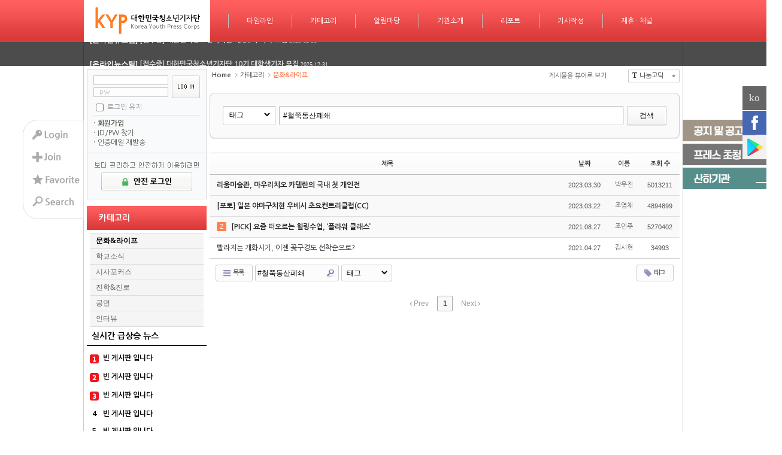

--- FILE ---
content_type: text/html; charset=UTF-8
request_url: https://youthpress.net/xe/index.php?mid=kypnews_article_culture&search_target=tag&search_keyword=%23%EC%B2%A0%EC%AD%89%EB%8F%99%EC%82%B0%ED%8F%90%EC%87%84
body_size: 18522
content:
<!DOCTYPE html>
<html lang="ko">
<head>
<!-- META -->
<meta charset="utf-8">
<meta name="Generator" content="XpressEngine">
<meta http-equiv="X-UA-Compatible" content="IE=edge">
<!-- TITLE -->
<title>문화&amp;라이프 - 대한민국청소년기자단</title>
<!-- CSS -->
<link rel="stylesheet" href="/xe/common/css/xe.min.css?20171224084248" />
<link rel="stylesheet" href="/xe/addons/addon_write_insert_media/css/addon.css?20141126001301" />
<link rel="stylesheet" href="/xe/common/js/plugins/ui/jquery-ui.min.css?20171224084248" />
<link rel="stylesheet" href="https://maxcdn.bootstrapcdn.com/font-awesome/4.2.0/css/font-awesome.min.css" />
<link rel="stylesheet" href="/xe/modules/board/skins/sketchbook5/css/board.css?20141020221502" />
<!--[if lt IE 9]><link rel="stylesheet" href="/xe/modules/board/skins/sketchbook5/css/ie8.css?20141020221502" />
<![endif]--><link rel="stylesheet" href="/xe/layouts/pleasure/css/layout_style.css?20140114081136" />
<link rel="stylesheet" href="/xe/layouts/pleasure/css/style_full.css?20140114081136" />
<link rel="stylesheet" href="/xe/layouts/pleasure/css/banner_style.css?20140114081136" />
<link rel="stylesheet" href="/xe/layouts/pleasure/css/banner_circle.css?20140114081136" />
<link rel="stylesheet" href="/xe/modules/editor/styles/default/style.css?20171224084248" />
<link rel="stylesheet" href="/xe/widgets/content/skins/updatenews/css/white.css?20140114081137" />
<link rel="stylesheet" href="/xe/widgets/login_sunoo/skins/sunoo_loginbox/css/sunoo_loginbox.css?20140116231103" />
<link rel="stylesheet" href="/xe/widgets/pado_board_rankingWidget/skins/default/css/Ding_List1.css?20180920142947" />
<link rel="stylesheet" href="/xe/widgets/content/skins/doorweb/css/widget.css?20141211014837" />
<link rel="stylesheet" href="/xe/widgets/navigator/skins/horiNavigator/css/widget.css?20140218013918" />
<link rel="stylesheet" href="/xe/widgets/cameronSlider/skins/gardenSlider/css/jquery.bxslider.css?20151231042604" />
<link rel="stylesheet" href="/xe/addons/cameron_plugin/css/cameron_plugin.css?20150118151636" />
<link rel="stylesheet" href="/xe/files/faceOff/532/055/layout.css?20210722073854" />
<!-- JS -->
<script>
var current_url = "https://youthpress.net/xe/?mid=kypnews_article_culture&search_target=tag&search_keyword=%23%EC%B2%A0%EC%AD%89%EB%8F%99%EC%82%B0%ED%8F%90%EC%87%84";
var request_uri = "https://youthpress.net/xe/";
var current_mid = "kypnews_article_culture";
var waiting_message = "서버에 요청 중입니다. 잠시만 기다려주세요.";
var ssl_actions = new Array();
var default_url = "https://youthpress.net/xe/";
var http_port = 80;var https_port = 443;var enforce_ssl = true;</script>
<!--[if lt IE 9]><script src="/xe/common/js/jquery-1.x.min.js?20171224084248"></script>
<![endif]--><!--[if gte IE 9]><!--><script src="/xe/common/js/jquery.min.js?20171224084248"></script>
<!--<![endif]--><script src="/xe/common/js/x.min.js?20171224084248"></script>
<script src="/xe/common/js/xe.min.js?20171224084248"></script>
<script src="/xe/modules/board/tpl/js/board.min.js?20171224084248"></script>
<script src="/xe/layouts/pleasure/js/banner.js?20140114081136"></script>
<script src="/xe/layouts/pleasure/js/script.js?20140114081136"></script>
<script src="/xe/layouts/pleasure/js/banner_slide.js?20140114081136"></script>
<script src="/xe/widgets/content/skins/updatenews/js/updatenews.js?20140114081137"></script>
<script src="/xe/widgets/login_sunoo/skins/sunoo_loginbox/js/login.js?20140116231103"></script>
<script src="/xe/widgets/content/skins/doorweb/js/content_widget.js?20141211014837"></script>
<script src="/xe/widgets/navigator/skins/horiNavigator/js/navigator.js?20140218013918"></script>
<script src="/xe/addons/cameron_plugin/js/cameron_plugin.js?20150118151636"></script>
<!-- RSS -->
<link rel="alternate" type="application/rss+xml" title="RSS" href="https://youthpress.net/xe/kypnews_article_culture/rss" /><link rel="alternate" type="application/atom+xml" title="Atom" href="https://youthpress.net/xe/kypnews_article_culture/atom" /><!-- ICON -->
<link rel="shortcut icon" href="https://youthpress.net/xe/files/attach/xeicon/favicon.ico" /><link rel="apple-touch-icon" href="https://youthpress.net/xe/files/attach/xeicon/mobicon.png" />

<script type="text/javascript" src="https://wcs.naver.net/wcslog.js"></script>
<script type="text/javascript">
if(!wcs_add) var wcs_add = {};
wcs_add["wa"] = "a06209901f42d4";
wcs_do();
</script>


    <link rel="EditURI" type="application/rsd+xml" title="RSD" href="https://youthpress.net/xe/kypnews_article_culture/api" />
<span itemscope="" itemtype="http://schema.org/Organization">
 <link itemprop="url" href="http://www.youthpress.net">
 <a itemprop="sameAs" href="https://www.youtube.com/channel/UCWy8siheU9OeG-kvq1TorQA"></a>
 <a itemprop="sameAs" href="https://www.facebook.com/youthpressnet"></a>
 <a itemprop="sameAs" href="https://twitter.com/koreayouthpress"></a>
 <a itemprop="sameAs" href="https://play.google.com/store/apps/details?id=appinventor.ai_nicoteentop.kyp_app"></a>
</span>
<style> .xe_content { font-family:Arial, Helvetica, sans-serif;font-size:16px; }</style>
<link rel="canonical" href="https://youthpress.net/xe/index.php?mid=kypnews_article_culture&search_target=tag&search_keyword=%23%EC%B2%A0%EC%AD%89%EB%8F%99%EC%82%B0%ED%8F%90%EC%87%84" />
<meta name="description" content="청소년 인터넷 뉴스, 기자단 활동, 기자단 모집, 소개 및 보도자료, 기사제보, 취재요청, 광고" />
<meta property="og:locale" content="ko_KR" />
<meta property="og:type" content="website" />
<meta property="og:url" content="https://youthpress.net/xe/index.php?mid=kypnews_article_culture&search_target=tag&search_keyword=%23%EC%B2%A0%EC%AD%89%EB%8F%99%EC%82%B0%ED%8F%90%EC%87%84" />
<meta property="og:site_name" content="대한민국청소년기자단" />
<meta property="og:title" content="문화&amp;라이프 - 대한민국청소년기자단" />
<meta property="og:description" content="청소년 인터넷 뉴스, 기자단 활동, 기자단 모집, 소개 및 보도자료, 기사제보, 취재요청, 광고" />
<meta property="og:image" content="https://youthpress.net/xe/files/attach/site_image/site_image.1462033441.png" />
<meta property="og:image:width" content="500" />
<meta property="og:image:height" content="500" />
<style> *::selection{ background-color:#def7fd !important; color:#000000 !important; } *::-moz-selection{ background-color:#def7fd !important; color:#000000 !important; } </style>
<style type="text/css">
  body { background:; }
  .layout_width { width:1000px; }
  .layout_body { width:990px; }
  .layout_head { min-width:1000px; }
      .layout_body .layout_banner .banner_frame .banner_imgs div { float:left; display:block; }
    .layout_body .layout_banner .banner_frame .banner_imgs,
  .layout_body .layout_banner .banner_frame .banner_imgs div,
  .layout_body .layout_banner .banner_frame .banner_imgs div img { width:990px; }
    .layout_body .layout_main { width:785px; }
    .layout_head { background:#f44 url('./layouts/pleasure/images/menu_bg/1.png'); }
  .layout_body .layout_side #layout_lnb .active_menu { background:#f44 url('./layouts/pleasure/images/lnb_bg.png'); }
      </style>
<style type="text/css"> .sunooLogbox form { padding:10px 10px 8px 10px; border:1px solid #d9d9d9; } 
            .openid_sunooLogbox form { padding:10px 10px 8px 10px; border:1px solid #d9d9d9; } 
     </style>
<style data-id="bdCss">
.bd,.bd input,.bd textarea,.bd select,.bd button,.bd table{font-family:'Segoe UI',Meiryo,'나눔고딕',NanumGothic,ng,'돋움',Dotum,Helvetica,'Apple SD Gothic Neo',sans-serif}
.bd .ngeb{font-weight:700;font-family:'Segoe UI',Meiryo,'나눔고딕 ExtraBold','NanumGothic ExtraBold',ngeb,'맑은 고딕','Malgun Gothic','나눔고딕',NanumGothic,ng,'Trebuchet MS','돋움',dotum,Helvetica,'Apple SD Gothic Neo',sans-serif}
.bd a:focus,.bd input:focus,.bd button:focus,.bd textarea:focus,.bd select:focus{outline-color:#ff7f50;}
.bd .replyNum{color:#ff7f50 !important}
.bd .trackbackNum{color:#d2691e !important}
.bd.fdb_count .replyNum{background:#ff7f50;}
.bd.fdb_count .trackbackNum{background:#d2691e;}
.bd em,.bd .color{color:#ff7f50;}
.bd .shadow{text-shadow:1px 1px 1px #d2691e;}
.bd .bolder{color:#ff7f50;text-shadow:2px 2px 4px #d2691e;}
.bd .bg_color{background-color:#ff7f50;}
.bd .bg_f_color{background-color:#ff7f50;background:-webkit-linear-gradient(#FFF -50%,#ff7f50 50%);background:linear-gradient(to bottom,#FFF -50%,#ff7f50 50%);}
.bd .border_color{border-color:#ff7f50;}
.bd .bx_shadow{box-shadow:0 0 2px #d2691e;}
.viewer_with.on:before{background-color:#ff7f50;box-shadow:0 0 2px #ff7f50;}
.no_img{background:url(./files/attach/images/9794/no_image_banner.png) 50% 50% no-repeat;background-size:cover;text-indent:-999px}
.bd_zine.zine li:first-child,.bd_tb_lst.common_notice tr:first-child td{margin-top:2px;border-top:1px solid #DDD}
.bd_zine .info b,.bd_zine .info a{color:#d2691e;}
.bd_zine.card h3{color:#ff7f50;}
.bd_tb_lst{margin-top:0}
.bd_tb_lst .cate span,.bd_tb_lst .author span,.bd_tb_lst .last_post small{max-width:px}
</style><script>
//<![CDATA[
xe.current_lang = "ko";
xe.cmd_find = "찾기";
xe.cmd_cancel = "취소";
xe.cmd_confirm = "확인";
xe.msg_no_root = "루트는 선택 할 수 없습니다.";
xe.msg_no_shortcut = "바로가기는 선택 할 수 없습니다.";
xe.msg_select_menu = "대상 메뉴 선택";
//]]>
</script>
</head>
<body>
                    
<div class="layout">
  <ul id="layout_quick">
          <li id="layout_login_opener">
        <a href="#login"><img src="/xe/layouts/pleasure/images/quickmenu/login.png" alt="login" /></a>
      </li>
      <li id="layout_signup">
        <a href="https://youthpress.net/xe/index.php?search_target=tag&amp;search_keyword=%23%EC%B2%A0%EC%AD%89%EB%8F%99%EC%82%B0%ED%8F%90%EC%87%84&amp;act=dispMemberSignUpForm"><img src="/xe/layouts/pleasure/images/quickmenu/join.png" alt="Sign Up" /></a>
      </li>
        <li id="layout_favorite">
      <a href="#favorite" onclick="bookmark('대한민국청소년기자단','https://youthpress.net/xe/',this);"><img src="/xe/layouts/pleasure/images/quickmenu/favorite.png" alt="add favorite sites" /></a>
    </li>
    <li id="layout_search_opener">
      <a href="#search"><img src="/xe/layouts/pleasure/images/quickmenu/search.png" alt="search" /></a>
      <div id="layout_search" >
        <form action="https://youthpress.net/xe/" method="post" id="layout_search_form"><input type="hidden" name="error_return_url" value="/xe/index.php?mid=kypnews_article_culture&amp;search_target=tag&amp;search_keyword=%23%EC%B2%A0%EC%AD%89%EB%8F%99%EC%82%B0%ED%8F%90%EC%87%84" />
              			<input type="hidden" name="mid" value="kypnews_article_culture" />
    			<input type="hidden" name="act" value="IS" />
    			<input type="hidden" name="search_target" value="title_content" />
    			<input name="is_keyword" type="text" class="searchText" value="" />
    			<input type="image" src="/xe/layouts/pleasure/images/quickmenu/searchBtn.png" class="searchBtn" />
    		</form>
      </div>
    </li>
      </ul>
  <div class="layout_head">
    <ul id="layout_gnb" class="layout_gnb layout_width">
              <li class="logo">
            <h1>
              <a href="https://youthpress.net/xe/">
                                  <img src="https://youthpress.net/xe/files/attach/images/55532/7da46235c47744e6fec70a83f64102bc.png" alt="$layout_info->logo_text" />
                                              </a>
            </h1>
        </li>
                              <li>
                        <div class="bar"></div>
            <div class="menu_area">
              <a class="normal" href="https://youthpress.net/xe/kypnews_main">타임라인</a>
              <a class="hover" href="https://youthpress.net/xe/kypnews_main">타임라인</a>
            </div>
                          <ul>
                                                      <li>
                      <a href="https://youthpress.net/xe/kypnews_culture">
                        <span><em></em></span>
                        문화&amp;라이프                      </a>
                    </li>
                                                                        <li>
                      <a href="https://youthpress.net/xe/kypnews_politics">
                        <span><em></em></span>
                        학교소식                      </a>
                    </li>
                                                                        <li>
                      <a href="https://youthpress.net/xe/kypnews_society">
                        <span><em></em></span>
                        시사포커스                      </a>
                    </li>
                                                                        <li>
                      <a href="https://youthpress.net/xe/kypnews_global">
                        <span><em></em></span>
                        진학&amp;진로                      </a>
                    </li>
                                                                        <li>
                      <a href="https://youthpress.net/xe/kypnews_science">
                        <span><em></em></span>
                        공연                      </a>
                    </li>
                                                                        <li>
                      <a href="https://youthpress.net/xe/kypnews_economy">
                        <span><em></em></span>
                        인터뷰                      </a>
                    </li>
                                                                        <li>
                      <a href="https://youthpress.net/xe/page_DXtj58">
                        <span><em></em></span>
                        트렌드 스퀘어                      </a>
                    </li>
                                                </ul>
                      </li>
                                <li>
                                                  <div class="bar"></div>
            <div class="menu_area">
              <a class="normal" href="https://youthpress.net/xe/kypnews_article_culture">카테고리</a>
              <a class="hover" href="https://youthpress.net/xe/kypnews_article_culture">카테고리</a>
            </div>
                          <ul>
                                                      <li>
                      <a href="https://youthpress.net/xe/kypnews_article_culture">
                        <span><em></em></span>
                        문화&amp;라이프                      </a>
                    </li>
                                                                        <li>
                      <a href="https://youthpress.net/xe/kypnews_article_politics">
                        <span><em></em></span>
                        학교소식                      </a>
                    </li>
                                                                        <li>
                      <a href="https://youthpress.net/xe/kypnews_article_society">
                        <span><em></em></span>
                        시사포커스                      </a>
                    </li>
                                                                        <li>
                      <a href="https://youthpress.net/xe/kypnews_article_global">
                        <span><em></em></span>
                        진학&amp;진로                      </a>
                    </li>
                                                                        <li>
                      <a href="https://youthpress.net/xe/kypnews_article_science">
                        <span><em></em></span>
                        공연                      </a>
                    </li>
                                                                        <li>
                      <a href="https://youthpress.net/xe/kypnews_article_economy">
                        <span><em></em></span>
                        인터뷰                      </a>
                    </li>
                                                </ul>
                      </li>
                                <li>
                        <div class="bar"></div>
            <div class="menu_area">
              <a class="normal" href="https://youthpress.net/xe/notice01">알림마당</a>
              <a class="hover" href="https://youthpress.net/xe/notice01">알림마당</a>
            </div>
                          <ul>
                                                      <li>
                      <a href="https://youthpress.net/xe/notice01">
                        <span><em></em></span>
                        공지·공고                      </a>
                    </li>
                                                                        <li>
                      <a href="https://youthpress.net/xe/notice02">
                        <span><em></em></span>
                        기자단 초청                      </a>
                    </li>
                                                                        <li>
                      <a href="https://youthpress.net/xe/page_Qzlp44">
                        <span><em></em></span>
                        회의실 대관                      </a>
                    </li>
                                                                        <li>
                      <a href="https://youthpress.net/xe/page_ttkC94">
                        <span><em></em></span>
                        프레스카드                      </a>
                    </li>
                                                </ul>
                      </li>
                                <li>
                        <div class="bar"></div>
            <div class="menu_area">
              <a class="normal" href="https://youthpress.net/xe/page_musK65">기관소개</a>
              <a class="hover" href="https://youthpress.net/xe/page_musK65">기관소개</a>
            </div>
                          <ul>
                                                      <li>
                      <a href="https://youthpress.net/xe/page_musK65">
                        <span><em></em></span>
                        개요와 비전                      </a>
                    </li>
                                                                        <li>
                      <a href="https://youthpress.net/xe/page_Dtwm97">
                        <span><em></em></span>
                        위치 및 조직도                      </a>
                    </li>
                                                                        <li>
                      <a href="https://youthpress.net/xe/page_bXnt29">
                        <span><em></em></span>
                        윤리선언                      </a>
                    </li>
                                                                        <li>
                      <a href="https://youthpress.net/xe/page_RKuB40">
                        <span><em></em></span>
                        브랜드                      </a>
                    </li>
                                                                        <li>
                      <a href="https://youthpress.net/xe/page_DjgB66">
                        <span><em></em></span>
                        파트너                      </a>
                    </li>
                                                                        <li>
                      <a href="https://youthpress.net/xe/page_qRML45">
                        <span><em></em></span>
                        스폰서 및 후원사                      </a>
                    </li>
                                                                        <li>
                      <a href="https://youthpress.net/xe/page_yGrb03">
                        <span><em></em></span>
                        방송협조현황                      </a>
                    </li>
                                                </ul>
                      </li>
                                <li>
                        <div class="bar"></div>
            <div class="menu_area">
              <a class="normal" href="https://youthpress.net/xe/page_VHku04">리포트</a>
              <a class="hover" href="https://youthpress.net/xe/page_VHku04">리포트</a>
            </div>
                          <ul>
                                                      <li>
                      <a href="https://youthpress.net/xe/page_VHku04">
                        <span><em></em></span>
                        매체리포트                      </a>
                    </li>
                                                                        <li>
                      <a href="https://youthpress.net/xe/page_TRUC18">
                        <span><em></em></span>
                        인물리포트                      </a>
                    </li>
                                                                        <li>
                      <a href="https://youthpress.net/xe/page_fjew81">
                        <span><em></em></span>
                        언론보도                      </a>
                    </li>
                                                </ul>
                      </li>
                                <li>
                        <div class="bar"></div>
            <div class="menu_area">
              <a class="normal" href="https://youthpress.net/xe/newsroom_politics">기사작성</a>
              <a class="hover" href="https://youthpress.net/xe/newsroom_politics">기사작성</a>
            </div>
                          <ul>
                                                      <li>
                      <a href="https://youthpress.net/xe/newsroom_politics">
                        <span><em></em></span>
                        정치부 기사작성방                      </a>
                    </li>
                                                                        <li>
                      <a href="https://youthpress.net/xe/newsroom_economy">
                        <span><em></em></span>
                        경제부 기사작성방                      </a>
                    </li>
                                                                        <li>
                      <a href="https://youthpress.net/xe/newsroom_society">
                        <span><em></em></span>
                        사회부와 그룹취재부                      </a>
                    </li>
                                                                        <li>
                      <a href="https://youthpress.net/xe/newsroom_culture">
                        <span><em></em></span>
                        문화부와 사진부                      </a>
                    </li>
                                                                        <li>
                      <a href="https://youthpress.net/xe/newsroom_science">
                        <span><em></em></span>
                        IT·과학부 기사작성방                      </a>
                    </li>
                                                                        <li>
                      <a href="https://youthpress.net/xe/newsroom_global">
                        <span><em></em></span>
                        국제부 기사작성방                      </a>
                    </li>
                                                </ul>
                      </li>
                                <li>
                        <div class="bar"></div>
            <div class="menu_area">
              <a class="normal" href="https://youthpress.net/xe/page_cdOC38">제휴 · 채널</a>
              <a class="hover" href="https://youthpress.net/xe/page_cdOC38">제휴 · 채널</a>
            </div>
                          <ul>
                                                      <li>
                      <a href="https://youthpress.net/xe/page_cdOC38">
                        <span><em></em></span>
                        제휴 및 협력                      </a>
                    </li>
                                                                        <li>
                      <a href="https://youthpress.net/xe/page_trcT39">
                        <span><em></em></span>
                        광고 및 협찬                      </a>
                    </li>
                                                                        <li>
                      <a href="https://youthpress.net/xe/page_bbRM47">
                        <span><em></em></span>
                        공동 프로모션                      </a>
                    </li>
                                                                        <li>
                      <a href="https://youthpress.net/xe/page_skfr21">
                        <span><em></em></span>
                        산하기관 및 단체                      </a>
                    </li>
                                                </ul>
                      </li>
                  </ul>
  </div>
  <div id="layout_updatenews">
    <div class="layout_width">
      <div class="updatenews_margin">
        <div class="xe-widget-wrapper " style=""><div style="*zoom:1;padding:0px 0px 0px 0px !important;">    <div class="updatenews">
  <div class="updatenews_obj">
    <div class="updatenews_box">
                              <div>
                                           <span class="updatenews_author"><a href="#" onclick="return false;" class="member_10871">[온라인뉴스팀]</a></span>
                                                                                        <a class="updatenews_title" href="https://youthpress.net/xe/notice01/715359"><span style="font-weight:bold">[접수중] 대한민국청소년기자단 제 26기 기자 모집</span></a>
                                                                                                        <span class="updatenews_date">2025-12-31</span>
                                    </div>
                                        <div>
                                           <span class="updatenews_author"><a href="#" onclick="return false;" class="member_10871">[온라인뉴스팀]</a></span>
                                                                                        <a class="updatenews_title" href="https://youthpress.net/xe/notice01/715354"><span style="font-weight:bold">[접수중] 대한민국청소년기자단 10기 대학생기자 모집</span></a>
                                                                                                        <span class="updatenews_date">2025-12-31</span>
                                    </div>
                                        <div>
                                           <span class="updatenews_author"><a href="#" onclick="return false;" class="member_10871">[온라인뉴스팀]</a></span>
                                                                                        <a class="updatenews_title" href="https://youthpress.net/xe/notice01/715346"><span style="font-weight:bold">[공지] 대한민국청소년기자단 연임신청(25기→26기) 안내</span></a>
                                                                                                        <span class="updatenews_date">2025-12-31</span>
                                    </div>
                                        <div>
                                           <span class="updatenews_author"><a href="#" onclick="return false;" class="member_10871">[온라인뉴스팀]</a></span>
                                                                                        <a class="updatenews_title" href="https://youthpress.net/xe/notice01/715342"><span style="font-weight:bold">[공지] 대한민국청소년기자단 대학생기자 연임신청(9기→10기) 안내</span></a>
                                                                                                        <span class="updatenews_date">2025-12-31</span>
                                    </div>
                                        <div>
                                           <span class="updatenews_author"><a href="#" onclick="return false;" class="member_715042">[25기남궁지은기자]</a></span>
                                                                                        <a class="updatenews_title" href="https://youthpress.net/xe/newsroom_global/715310">APEC 2025 경주서 열려… 디지털 전환·공급망·무역 의제 집중 논의</a>
                                                                                                        <span class="updatenews_date">2025-11-14</span>
                                    </div>
                          </div>
  </div>
</div>  </div></div>
      </div>
    </div>
  </div>
  <div class="layout_body layout_width">
              <div class="layout_side">
        <div class="layout_side_top"><div class="xe-widget-wrapper " style=""><div style="*zoom:1;padding:0px 0px 0px 0px !important;">                      
                
<script type="text/javascript">
    var keep_signed_msg = "브라우저를 닫더라도 로그인이 계속 유지될 수 있습니다.\n\n로그인 유지 기능을 사용할 경우 다음 접속부터는 로그인할 필요가 없습니다.\n\n단, 게임방, 학교 등 공공장소에서 이용 시 개인정보가 유출될 수 있으니 꼭 로그아웃을 해주세요.";
    xAddEventListener(window, "load", function(){ doFocusUserId("fo_login_widget"); });
</script>
<div id="login" class="sunooLogbox" style="width:200px;">
<form action="./" method="post" onsubmit="return procFilter(this, widget_login)" id="fo_login_widget" style="width:178px;"><input type="hidden" name="error_return_url" value="/xe/index.php?mid=kypnews_article_culture&amp;search_target=tag&amp;search_keyword=%23%EC%B2%A0%EC%AD%89%EB%8F%99%EC%82%B0%ED%8F%90%EC%87%84" /><input type="hidden" name="act" value="" /><input type="hidden" name="mid" value="kypnews_article_culture" /><input type="hidden" name="vid" value="" />
  <div class="swidpwWrap" style="width:178px;">
    <div class="swidpw" style="width:118px;">
      <input name="user_id" type="text" title="user id" onfocus="this.className='swidIn';" onblur="if(!this.value) this.className='swidOut'" class="swidOut" style="width:113px;" />
      <input name="password" type="password" title="password" onfocus="this.className='swpwIn';" onblur="if(!this.value) this.className='swpwOut'" class="swpwOut" style="width:113px;" />
    </div>
      <input type="image" src="/xe/widgets/login_sunoo/skins/sunoo_loginbox/images/buttonLogin.gif" alt="login" class="swbuttonLogin" />
  </div>
    <ul class="swsave">
               <li class="keepcheck">
        <input type="checkbox" name="keep_signed" id="keepid" value="Y" onclick="if(this.checked) return confirm(keep_signed_msg);" />
        <label for="keepid">로그인 유지</label></li>            </ul>
    <ul class="swhelp">
        <li><a href="https://youthpress.net/xe/index.php?mid=kypnews_article_culture&amp;search_target=tag&amp;search_keyword=%23%EC%B2%A0%EC%AD%89%EB%8F%99%EC%82%B0%ED%8F%90%EC%87%84&amp;act=dispMemberSignUpForm"><strong>회원가입</strong></a></li>
        <li><a href="https://youthpress.net/xe/index.php?mid=kypnews_article_culture&amp;search_target=tag&amp;search_keyword=%23%EC%B2%A0%EC%AD%89%EB%8F%99%EC%82%B0%ED%8F%90%EC%87%84&amp;act=dispMemberFindAccount">ID/PW 찾기</a></li>
        <li><a href="https://youthpress.net/xe/index.php?mid=kypnews_article_culture&amp;search_target=tag&amp;search_keyword=%23%EC%B2%A0%EC%AD%89%EB%8F%99%EC%82%B0%ED%8F%90%EC%87%84&amp;act=dispMemberResendAuthMail">인증메일 재발송</a></li>
    </ul>
</form> </div>
<script type="text/javascript">
  xAddEventListener(window, "load", function(){ doFocusUserId("fo_login_widget"); });
</script>
</div></div><a href="https://youthpress.net/xe/index.php?act=dispMemberLoginForm"><img src="https://youthpress.net/xe/files/attach/images/34447/447/034/539882c7a69d4027af13aaa5a180672a.png" alt="security_login_new.png" width="200" height="84" style="" /></a>                  </div>
                  <div id="layout_lnb">
            <a class="active_menu" href="https://youthpress.net/xe/kypnews_article_culture">카테고리</a>
                          <ul>
                                                      <li class="selected">
                      <a href="https://youthpress.net/xe/kypnews_article_culture">문화&amp;라이프</a>
                                          </li>
                                                                        <li >
                      <a href="https://youthpress.net/xe/kypnews_article_politics">학교소식</a>
                                          </li>
                                                                        <li >
                      <a href="https://youthpress.net/xe/kypnews_article_society">시사포커스</a>
                                          </li>
                                                                        <li >
                      <a href="https://youthpress.net/xe/kypnews_article_global">진학&amp;진로</a>
                                          </li>
                                                                        <li >
                      <a href="https://youthpress.net/xe/kypnews_article_science">공연</a>
                                          </li>
                                                                        <li >
                      <a href="https://youthpress.net/xe/kypnews_article_economy">인터뷰</a>
                                          </li>
                                                </ul>
                      </div>
                <div class="layout_side_bottom"><div class="xe-widget-wrapper " style=""><div style="*zoom:1;padding:0px 0px 0px 0px !important;"><div class="Ding_ListRanking_Box">
        <div class="rank-title-view" style="text-align : left; padding : 8px 8px; border-bottom :2px solid #000000; ">
        <span class="rank-title" style=" font-size : 14px;">
            실시간 급상승 뉴스        </span>
    </div>
        <ul class="rank-list-view">
                            <li class="rank-list">
                    <div class="rank-order" style="width : 25px;">
                                    <div class="ding-rank-image ding-image-rank1"></div>
                            </div>
                            <div>
                            <div class="list-title">
                    <a class="aTag-none" href="https://youthpress.net/xe/?mid=kypnews_article_culture&document_srl=">
                        빈 게시판 입니다                    </a>
                </div>
                                            </div>
        </li>
                            <li class="rank-list">
                    <div class="rank-order" style="width : 25px;">
                                    <div class="ding-rank-image ding-image-rank2"></div>
                            </div>
                            <div>
                            <div class="list-title">
                    <a class="aTag-none" href="https://youthpress.net/xe/?mid=kypnews_article_culture&document_srl=">
                        빈 게시판 입니다                    </a>
                </div>
                                            </div>
        </li>
                            <li class="rank-list">
                    <div class="rank-order" style="width : 25px;">
                                    <div class="ding-rank-image ding-image-rank3"></div>
                            </div>
                            <div>
                            <div class="list-title">
                    <a class="aTag-none" href="https://youthpress.net/xe/?mid=kypnews_article_culture&document_srl=">
                        빈 게시판 입니다                    </a>
                </div>
                                            </div>
        </li>
                            <li class="rank-list">
                    <div class="rank-order" style="width : 25px;">
                                    <div class="ding-rank-number">4</div>
                            </div>
                            <div>
                            <div class="list-title">
                    <a class="aTag-none" href="https://youthpress.net/xe/?mid=kypnews_article_culture&document_srl=">
                        빈 게시판 입니다                    </a>
                </div>
                                            </div>
        </li>
                            <li class="rank-list">
                    <div class="rank-order" style="width : 25px;">
                                    <div class="ding-rank-number">5</div>
                            </div>
                            <div>
                            <div class="list-title">
                    <a class="aTag-none" href="https://youthpress.net/xe/?mid=kypnews_article_culture&document_srl=">
                        빈 게시판 입니다                    </a>
                </div>
                                            </div>
        </li>
                            <li class="rank-list">
                    <div class="rank-order" style="width : 25px;">
                                    <div class="ding-rank-number">6</div>
                            </div>
                            <div>
                            <div class="list-title">
                    <a class="aTag-none" href="https://youthpress.net/xe/?mid=kypnews_article_culture&document_srl=">
                        빈 게시판 입니다                    </a>
                </div>
                                            </div>
        </li>
                            <li class="rank-list">
                    <div class="rank-order" style="width : 25px;">
                                    <div class="ding-rank-number">7</div>
                            </div>
                            <div>
                            <div class="list-title">
                    <a class="aTag-none" href="https://youthpress.net/xe/?mid=kypnews_article_culture&document_srl=">
                        빈 게시판 입니다                    </a>
                </div>
                                            </div>
        </li>
                            <li class="rank-list">
                    <div class="rank-order" style="width : 25px;">
                                    <div class="ding-rank-number">8</div>
                            </div>
                            <div>
                            <div class="list-title">
                    <a class="aTag-none" href="https://youthpress.net/xe/?mid=kypnews_article_culture&document_srl=">
                        빈 게시판 입니다                    </a>
                </div>
                                            </div>
        </li>
                            <li class="rank-list">
                    <div class="rank-order" style="width : 25px;">
                                    <div class="ding-rank-number">9</div>
                            </div>
                            <div>
                            <div class="list-title">
                    <a class="aTag-none" href="https://youthpress.net/xe/?mid=kypnews_article_culture&document_srl=">
                        빈 게시판 입니다                    </a>
                </div>
                                            </div>
        </li>
            </ul>
</div></div></div><div class="xe-widget-wrapper " style=""><div style="*zoom:1;padding:0px 0px 0px 0px !important;"><div class="widgetContainer">
            <ul class="widgetTabA widgetTab">
    <li class="active"><a href="https://youthpress.net/xe/kypnews_article_culture" onmouseover="content_widget_tab_show(jQuery(this),jQuery(this).parents('ul.widgetTabA').next('dl.widgetDivider'),0)">문화&라이프</a></li>
</ul>
<dl class="widgetDivider">
    <dt>문화&라이프</dt>
    <dd class="open">
                        <ul class="widgetA">
                <li>
                                                                                        <a href="https://youthpress.net/xe/kypnews_article_culture/715018" class="title">기자 출신 독립운동가, 이육사 ...</a>
                                                                                                </li>
                <li>
                                                                                        <a href="https://youthpress.net/xe/kypnews_article_culture/714536" class="title">드라마 '눈물의 여왕' 촬영지, ...</a>
                                                                                                </li>
                <li>
                                                                                        <a href="https://youthpress.net/xe/kypnews_article_culture/714488" class="title">국가유산청, 창덕궁 개방 행사 ...</a>
                                                                                                </li>
                <li>
                                                                                        <a href="https://youthpress.net/xe/kypnews_article_culture/714466" class="title">지역 특산품이 빵으로...강원서 ...</a>
                                                                                                </li>
                <li>
                                                                                        <a href="https://youthpress.net/xe/kypnews_article_culture/714388" class="title">제주도의 아름다운 관광 명소 4선</a>
                                                                                                </li>
                <li>
                                                                                        <a href="https://youthpress.net/xe/kypnews_article_culture/714354" class="title">[포토] 조선시대 왕의 서고 '외...</a>
                                                                                                </li>
                <li>
                                                                                        <a href="https://youthpress.net/xe/kypnews_article_culture/714292" class="title">경남 통영 박경리기념관, 박경리...</a>
                                                                                                </li>
                <li>
                                                                                        <a href="https://youthpress.net/xe/kypnews_article_culture/713953" class="title">근대화 시절 서울의 문화재, 덕...</a>
                                                                                                </li>
                <li style="display:none">
                                                                                        <a href="https://youthpress.net/xe/kypnews_article_culture/713938" class="title">&quot;루프탑에서 마운틴뷰 봐요...</a>
                                                                                                </li>
                <li style="display:none">
                                                                                        <a href="https://youthpress.net/xe/kypnews_article_culture/713628" class="title">일본 도쿄의 겨울맞이...관광 명...</a>
                                                                                                </li>
                <li style="display:none">
                                                                                        <a href="https://youthpress.net/xe/kypnews_article_culture/713607" class="title">[포토] 중국 상하이에 자리한 임...</a>
                                                                                                </li>
                <li style="display:none">
                                                                                        <a href="https://youthpress.net/xe/kypnews_article_culture/713094" class="title">[포토] 경남 통영의 연말 축제 '...</a>
                                                                                                </li>
                <li style="display:none">
                                                                                        <a href="https://youthpress.net/xe/kypnews_article_culture/712649" class="title">더현대 서울서 영화 '위키드' 팝...</a>
                                                                                                </li>
                <li style="display:none">
                                                                                        <a href="https://youthpress.net/xe/kypnews_article_culture/712601" class="title">서울 간송미술관, 대구에 첫 분...</a>
                                                                                                </li>
                <li style="display:none">
                                                                                        <a href="https://youthpress.net/xe/kypnews_article_culture/712498" class="title">서울의 복합 문화공간, 마포구 ...</a>
                                                                                                </li>
                <li style="display:none">
                                                                                        <a href="https://youthpress.net/xe/kypnews_article_culture/711888" class="title">모네의 작품을 미디어 아트로......</a>
                                                                                                </li>
                <li style="display:none">
                                                                                        <a href="https://youthpress.net/xe/kypnews_article_culture/711856" class="title">롯데월드몰 보노보노 팝업 스토...</a>
                                                                                                </li>
                <li style="display:none">
                                                                                        <a href="https://youthpress.net/xe/kypnews_article_culture/711835" class="title">[포토] 인사동 그라운드서울서 ...</a>
                                                                                                </li>
                <li style="display:none">
                                                                                        <a href="https://youthpress.net/xe/kypnews_article_culture/711223" class="title">한가람미술관의 하비에르 카예하...</a>
                                                                                                </li>
                <li style="display:none">
                                                                                        <a href="https://youthpress.net/xe/kypnews_article_culture/711202" class="title">[포토] 부산서 일러스트 작가 '...</a>
                                                                                                </li>
                <li style="display:none">
                                                                                        <a href="https://youthpress.net/xe/kypnews_article_culture/711184" class="title">[포토] '서양 미술 800년' 전시,...</a>
                                                                                                </li>
                <li style="display:none">
                                                                                        <a href="https://youthpress.net/xe/kypnews_article_culture/711120" class="title">서울의 숨은 문화재, 진관사를 ...</a>
                                                                                                </li>
                <li style="display:none">
                                                                                        <a href="https://youthpress.net/xe/kypnews_article_culture/710183" class="title">국립전주박물관, '모악산 금산사...</a>
                                                                                                </li>
                <li style="display:none">
                                                                                        <a href="https://youthpress.net/xe/kypnews_article_culture/710163" class="title">[포토] 서울 코엑스서 '발로란트...</a>
                                                                                                </li>
            </ul>
        <ul class="widgetNavigator">
        <li><button type="button" class="prev" title="이전" onclick="content_widget_prev(jQuery(this).parents('ul.widgetNavigator').prev('ul.widgetA'),8)"><span>이전</span></button></li>
        <li><button type="button" class="next" title="다음" onclick="content_widget_next(jQuery(this).parents('ul.widgetNavigator').prev('ul.widgetA'),8)"><span>다음</span></button></li>
    </ul>
        </dd>
</dl>
    </div>
</div></div><div class="xe-widget-wrapper " style=""><div style="*zoom:1;padding:0px 0px 0px 0px !important;"><div class="widgetContainer">
            <ul class="widgetTabA widgetTab">
    <li class="active"><a href="https://youthpress.net/xe/kypnews_article_politics" onmouseover="content_widget_tab_show(jQuery(this),jQuery(this).parents('ul.widgetTabA').next('dl.widgetDivider'),0)">학교소식</a></li>
</ul>
<dl class="widgetDivider">
    <dt>학교소식</dt>
    <dd class="open">
                        <ul class="widgetA">
                <li>
                                                                                        <a href="https://youthpress.net/xe/kypnews_article_politics/714562" class="title">&quot;여의도 절반 크기&quot;.....</a>
                                                                                                </li>
                <li>
                                                                                        <a href="https://youthpress.net/xe/kypnews_article_politics/714329" class="title">대전외고 프랑스어과의 뮤지컬 ...</a>
                                                                                                </li>
                <li>
                                                                                        <a href="https://youthpress.net/xe/kypnews_article_politics/712008" class="title">인하대학교, 가을 축제 '2024 비...</a>
                                                                                                </li>
                <li>
                                                                                        <a href="https://youthpress.net/xe/kypnews_article_politics/711950" class="title">서울 잠실중학교, 스마트 팜 생...</a>
                                                                                                </li>
                <li>
                                                                                        <a href="https://youthpress.net/xe/kypnews_article_politics/711914" class="title">이화여대 총학생회, 총장 후보에...</a>
                                                                                                </li>
                <li>
                                                                                        <a href="https://youthpress.net/xe/kypnews_article_politics/711046" class="title">서울대 농업생명대학, 중학생 생...</a>
                                                                                                </li>
                <li>
                                                                                        <a href="https://youthpress.net/xe/kypnews_article_politics/708865" class="title">복정고등학교, 학생회 선거 열어...</a>
                                                                                                </li>
                <li>
                                                                                        <a href="https://youthpress.net/xe/kypnews_article_politics/708843" class="title">단국대학교, 학부서 반도체 공정...</a>
                                                                                                </li>
                <li style="display:none">
                                                                                        <a href="https://youthpress.net/xe/kypnews_article_politics/708222" class="title">인하대 미디어학과, 여름 학술제...</a>
                                                                                                </li>
                <li style="display:none">
                                                                                        <a href="https://youthpress.net/xe/kypnews_article_politics/707363" class="title">동아대학교 박물관, 성각스님 선...</a>
                                                                                                </li>
                <li style="display:none">
                                                                                        <a href="https://youthpress.net/xe/kypnews_article_politics/706667" class="title">대학교 속 녹색 정원...경기 성...</a>
                                                                                                </li>
                <li style="display:none">
                                                                                        <a href="https://youthpress.net/xe/kypnews_article_politics/706102" class="title">버스시간 연장 요구한 국민대 학...</a>
                                                                                                </li>
                <li style="display:none">
                                                                                        <a href="https://youthpress.net/xe/kypnews_article_politics/704507" class="title">유니스트 대학 개발자 동아리 ‘...</a>
                                                                                                </li>
                <li style="display:none">
                                                                                        <a href="https://youthpress.net/xe/kypnews_article_politics/704492" class="title">아이돌그룹 키스오브라이프, 성...</a>
                                                                                                </li>
                <li style="display:none">
                                                                                        <a href="https://youthpress.net/xe/kypnews_article_politics/701230" class="title">한경국립대 총학생회, 동아리 박...</a>
                                                                                                </li>
                <li style="display:none">
                                                                                        <a href="https://youthpress.net/xe/kypnews_article_politics/700804" class="title">이화여자대학교 정치외교학회 '...</a>
                                                                                                </li>
                <li style="display:none">
                                                                                        <a href="https://youthpress.net/xe/kypnews_article_politics/700754" class="title">[포토] 충남대학교 총학생회, 봄...</a>
                                                                                                </li>
                <li style="display:none">
                                                                                        <a href="https://youthpress.net/xe/kypnews_article_politics/699889" class="title">민사고, 교내 법정 열어 '부당벌...</a>
                                                                                                </li>
                <li style="display:none">
                                                                                        <a href="https://youthpress.net/xe/kypnews_article_politics/698489" class="title">안양예술고등학교, 새학기 입학...</a>
                                                                                                </li>
                <li style="display:none">
                                                                                        <a href="https://youthpress.net/xe/kypnews_article_politics/698335" class="title">서울대 총동아리회, 개강 맞이 ...</a>
                                                                                                </li>
                <li style="display:none">
                                                                                        <a href="https://youthpress.net/xe/kypnews_article_politics/697724" class="title">고려대학교, 녹지운동장서 연세...</a>
                                                                                                </li>
                <li style="display:none">
                                                                                        <a href="https://youthpress.net/xe/kypnews_article_politics/697589" class="title">중앙대학교 찾은 셀트리온 서정...</a>
                                                                                                </li>
                <li style="display:none">
                                                                                        <a href="https://youthpress.net/xe/kypnews_article_politics/697486" class="title">성균관대서 삼성드림클래스 합숙...</a>
                                                                                                </li>
                <li style="display:none">
                                                                                        <a href="https://youthpress.net/xe/kypnews_article_politics/697439" class="title">부경대 학생들, 부산시 빅데이터...</a>
                                                                                                </li>
            </ul>
        <ul class="widgetNavigator">
        <li><button type="button" class="prev" title="이전" onclick="content_widget_prev(jQuery(this).parents('ul.widgetNavigator').prev('ul.widgetA'),8)"><span>이전</span></button></li>
        <li><button type="button" class="next" title="다음" onclick="content_widget_next(jQuery(this).parents('ul.widgetNavigator').prev('ul.widgetA'),8)"><span>다음</span></button></li>
    </ul>
        </dd>
</dl>
    </div>
</div></div><div class="xe-widget-wrapper " style=""><div style="*zoom:1;padding:0px 0px 0px 0px !important;"><div class="widgetContainer">
            <ul class="widgetTabA widgetTab">
    <li class="active"><a href="https://youthpress.net/xe/kypnews_article_society" onmouseover="content_widget_tab_show(jQuery(this),jQuery(this).parents('ul.widgetTabA').next('dl.widgetDivider'),0)">시사포커스</a></li>
</ul>
<dl class="widgetDivider">
    <dt>시사포커스</dt>
    <dd class="open">
                        <ul class="widgetA">
                <li>
                                                                                        <a href="https://youthpress.net/xe/kypnews_article_society/715031" class="title">[기자수첩] 파주시의 골칫거리, ...</a>
                                                                                                </li>
                <li>
                                                                                        <a href="https://youthpress.net/xe/kypnews_article_society/714454" class="title">마지막 탄광 문 닫았더니...강원...</a>
                                                                                                </li>
                <li>
                                                                                        <a href="https://youthpress.net/xe/kypnews_article_society/714306" class="title">[포토] 서울 여의도 국회 본관과...</a>
                                                                                                </li>
                <li>
                                                                                        <a href="https://youthpress.net/xe/kypnews_article_society/713969" class="title">대학가에 퍼진 탄핵반대 집회......</a>
                                                                                                </li>
                <li>
                                                                                        <a href="https://youthpress.net/xe/kypnews_article_society/713585" class="title">퓰리처상 사진전, 우크라이나 전...</a>
                                                                                                </li>
                <li>
                                                                                        <a href="https://youthpress.net/xe/kypnews_article_society/712638" class="title">[기자수첩] 아이돌과 팬의 접점...</a>
                                                                                                </li>
                <li>
                                                                                        <a href="https://youthpress.net/xe/kypnews_article_society/712620" class="title">친환경 건축 전시관, '서울에너...</a>
                                                                                                </li>
                <li>
                                                                                        <a href="https://youthpress.net/xe/kypnews_article_society/712585" class="title">'구미 라면축제' 흥행했지만......</a>
                                                                                                </li>
                <li style="display:none">
                                                                                        <a href="https://youthpress.net/xe/kypnews_article_society/711933" class="title">딥페이크 가해 80%는 10대...교...</a>
                                                                                                </li>
                <li style="display:none">
                                                                                        <a href="https://youthpress.net/xe/kypnews_article_society/711244" class="title">한국 프로야구 '천만관중' 시대....</a>
                                                                                                </li>
                <li style="display:none">
                                                                                        <a href="https://youthpress.net/xe/kypnews_article_society/711028" class="title">[기자수첩] 2024 파리 올림픽 현...</a>
                                                                                                </li>
                <li style="display:none">
                                                                                        <a href="https://youthpress.net/xe/kypnews_article_society/710130" class="title">서울소방, 캐논갤러리서 사진전 ...</a>
                                                                                                </li>
                <li style="display:none">
                                                                                        <a href="https://youthpress.net/xe/kypnews_article_society/708298" class="title">[기자수첩] 스쿨존 적색시간 신...</a>
                                                                                                </li>
                <li style="display:none">
                                                                                        <a href="https://youthpress.net/xe/kypnews_article_society/708282" class="title">노원구 서울과학기술대에 북한 ...</a>
                                                                                                </li>
                <li style="display:none">
                                                                                        <a href="https://youthpress.net/xe/kypnews_article_society/708206" class="title">[기자수첩] '시청역 교통사고' ...</a>
                                                                                                </li>
                <li style="display:none">
                                                                                        <a href="https://youthpress.net/xe/kypnews_article_society/707346" class="title">[기자수첩] 설탕 대신 감미료......</a>
                                                                                                </li>
                <li style="display:none">
                                                                                        <a href="https://youthpress.net/xe/kypnews_article_society/701852" class="title">[기자수첩] 다시 등장한 범죄자...</a>
                                                                                                </li>
                <li style="display:none">
                                                                                        <a href="https://youthpress.net/xe/kypnews_article_society/701773" class="title">'붕괴 직전' 충주시 중앙어울림...</a>
                                                                                                </li>
                <li style="display:none">
                                                                                        <a href="https://youthpress.net/xe/kypnews_article_society/701239" class="title">건국대, 학과 통폐합 강행에......</a>
                                                                                                </li>
                <li style="display:none">
                                                                                        <a href="https://youthpress.net/xe/kypnews_article_society/700815" class="title">세월호 참사 10년...노란 물결에...</a>
                                                                                                </li>
                <li style="display:none">
                                                                                        <a href="https://youthpress.net/xe/kypnews_article_society/697452" class="title">[기자수첩] 데이트폭력이 부른 ...</a>
                                                                                                </li>
                <li style="display:none">
                                                                                        <a href="https://youthpress.net/xe/kypnews_article_society/695882" class="title">[기자수첩] 도심 집회에 교통 체...</a>
                                                                                                </li>
                <li style="display:none">
                                                                                        <a href="https://youthpress.net/xe/kypnews_article_society/695394" class="title">[기자수첩] 청각장애인 삶 조명...</a>
                                                                                                </li>
                <li style="display:none">
                                                                                        <a href="https://youthpress.net/xe/kypnews_article_society/693645" class="title">[기자수첩] 노키즈존은 차별...'...</a>
                                                                                                </li>
            </ul>
        <ul class="widgetNavigator">
        <li><button type="button" class="prev" title="이전" onclick="content_widget_prev(jQuery(this).parents('ul.widgetNavigator').prev('ul.widgetA'),8)"><span>이전</span></button></li>
        <li><button type="button" class="next" title="다음" onclick="content_widget_next(jQuery(this).parents('ul.widgetNavigator').prev('ul.widgetA'),8)"><span>다음</span></button></li>
    </ul>
        </dd>
</dl>
    </div>
</div></div><div class="xe-widget-wrapper " style=""><div style="*zoom:1;padding:0px 0px 0px 0px !important;"><div class="widgetContainer">
            <ul class="widgetTabA widgetTab">
    <li class="active"><a href="https://youthpress.net/xe/kypnews_article_global" onmouseover="content_widget_tab_show(jQuery(this),jQuery(this).parents('ul.widgetTabA').next('dl.widgetDivider'),0)">진학&진로</a></li>
</ul>
<dl class="widgetDivider">
    <dt>진학&진로</dt>
    <dd class="open">
                        <ul class="widgetA">
                <li>
                                                                                        <a href="https://youthpress.net/xe/kypnews_article_global/715015" class="title">노벨화학상, 삼성호암상 수상자 ...</a>
                                                                                                </li>
                <li>
                                                                                        <a href="https://youthpress.net/xe/kypnews_article_global/714514" class="title">극지연구소의 송도 현대아울렛 ...</a>
                                                                                                </li>
                <li>
                                                                                        <a href="https://youthpress.net/xe/kypnews_article_global/713573" class="title">일산 킨텍스서 열린 '기후공기환...</a>
                                                                                                </li>
                <li>
                                                                                        <a href="https://youthpress.net/xe/kypnews_article_global/713103" class="title">삼성호암재단 2024 윈터 토크페...</a>
                                                                                                </li>
                <li>
                                                                                        <a href="https://youthpress.net/xe/kypnews_article_global/712662" class="title">평택 hy 야쿠르트 공장 견학......</a>
                                                                                                </li>
                <li>
                                                                                        <a href="https://youthpress.net/xe/kypnews_article_global/712555" class="title">[포토] 디저트 애호가들 몰린 '...</a>
                                                                                                </li>
                <li>
                                                                                        <a href="https://youthpress.net/xe/kypnews_article_global/711976" class="title">삼성호암재단 강연회 직접 가보...</a>
                                                                                                </li>
                <li>
                                                                                        <a href="https://youthpress.net/xe/kypnews_article_global/711066" class="title">공무원 열풍 지고 로스쿨 열풍.....</a>
                                                                                                </li>
                <li style="display:none">
                                                                                        <a href="https://youthpress.net/xe/kypnews_article_global/711009" class="title">일산 킨텍스서 '폐기물 자원순환...</a>
                                                                                                </li>
                <li style="display:none">
                                                                                        <a href="https://youthpress.net/xe/kypnews_article_global/704539" class="title">매일경제, 코엑스서 '서울머니쇼...</a>
                                                                                                </li>
                <li style="display:none">
                                                                                        <a href="https://youthpress.net/xe/kypnews_article_global/703575" class="title">조선일보, '아시아 리더십 컨퍼...</a>
                                                                                                </li>
                <li style="display:none">
                                                                                        <a href="https://youthpress.net/xe/kypnews_article_global/695297" class="title">&quot;봉사활동 경험 발표해요&q...</a>
                                                                                                </li>
                <li style="display:none">
                                                                                        <a href="https://youthpress.net/xe/kypnews_article_global/693528" class="title">제주도, 여성가족부와 청소년 자...</a>
                                                                                                </li>
                <li style="display:none">
                                                                                        <a href="https://youthpress.net/xe/kypnews_article_global/693040" class="title">삼성호암재단, 청소년 꿈 찾아준...</a>
                                                                                                </li>
                <li style="display:none">
                                                                                        <a href="https://youthpress.net/xe/kypnews_article_global/691265" class="title">[포토] 창원시, 용지문화공원서 ...</a>
                                                                                                </li>
                <li style="display:none">
                                                                                        <a href="https://youthpress.net/xe/kypnews_article_global/689724" class="title">제주서 '로봇공학자' 데니스 홍 ...</a>
                                                                                                </li>
                <li style="display:none">
                                                                                        <a href="https://youthpress.net/xe/kypnews_article_global/689696" class="title">과기정통부가 과학실험 교육 위...</a>
                                                                                                </li>
                <li style="display:none">
                                                                                        <a href="https://youthpress.net/xe/kypnews_article_global/689034" class="title">스포츠전략위원회, 국제스포츠 ...</a>
                                                                                                </li>
                <li style="display:none">
                                                                                        <a href="https://youthpress.net/xe/kypnews_article_global/688763" class="title">&quot;스포츠 산업 트렌드 변화...</a>
                                                                                                </li>
                <li style="display:none">
                                                                                        <a href="https://youthpress.net/xe/kypnews_article_global/685960" class="title">서경배과학재단, 용산 아모레 사...</a>
                                                                                                </li>
                <li style="display:none">
                                                                                        <a href="https://youthpress.net/xe/kypnews_article_global/684448" class="title">D-40 향해가는 수능 시험일...반...</a>
                                                                                                </li>
                <li style="display:none">
                                                                                        <a href="https://youthpress.net/xe/kypnews_article_global/684114" class="title">[포토] 식약처, 의약 분야 안전...</a>
                                                                                                </li>
                <li style="display:none">
                                                                                        <a href="https://youthpress.net/xe/kypnews_article_global/681873" class="title">롯데자이언츠 구단, 고등학생들 ...</a>
                                                                                                </li>
                <li style="display:none">
                                                                                        <a href="https://youthpress.net/xe/kypnews_article_global/681860" class="title">삼성호암재단, 삼성금융캠퍼스서...</a>
                                                                                                </li>
            </ul>
        <ul class="widgetNavigator">
        <li><button type="button" class="prev" title="이전" onclick="content_widget_prev(jQuery(this).parents('ul.widgetNavigator').prev('ul.widgetA'),8)"><span>이전</span></button></li>
        <li><button type="button" class="next" title="다음" onclick="content_widget_next(jQuery(this).parents('ul.widgetNavigator').prev('ul.widgetA'),8)"><span>다음</span></button></li>
    </ul>
        </dd>
</dl>
    </div>
</div></div><div class="xe-widget-wrapper " style=""><div style="*zoom:1;padding:0px 0px 0px 0px !important;"><div class="widgetContainer">
            <ul class="widgetTabA widgetTab">
    <li class="active"><a href="https://youthpress.net/xe/kypnews_article_science" onmouseover="content_widget_tab_show(jQuery(this),jQuery(this).parents('ul.widgetTabA').next('dl.widgetDivider'),0)">공연</a></li>
</ul>
<dl class="widgetDivider">
    <dt>공연</dt>
    <dd class="open">
                        <ul class="widgetA">
                <li>
                                                                                        <a href="https://youthpress.net/xe/kypnews_article_science/712527" class="title">[포토] 영공을 비행하는 블랙이...</a>
                                                                                                </li>
                <li>
                                                                                        <a href="https://youthpress.net/xe/kypnews_article_science/708183" class="title">서울시, 도심서 공연 '구석구석 ...</a>
                                                                                                </li>
                <li>
                                                                                        <a href="https://youthpress.net/xe/kypnews_article_science/704577" class="title">[포토] 경남 거제서 청소년 문화...</a>
                                                                                                </li>
                <li>
                                                                                        <a href="https://youthpress.net/xe/kypnews_article_science/703926" class="title">&quot;뮤지컬같은 민요 공연&quo...</a>
                                                                                                </li>
                <li>
                                                                                        <a href="https://youthpress.net/xe/kypnews_article_science/698761" class="title">국민은행, 빈 심포니와 ‘KB 국민...</a>
                                                                                                </li>
                <li>
                                                                                        <a href="https://youthpress.net/xe/kypnews_article_science/696571" class="title">[포토] 하이브재팬 보이그룹 앤...</a>
                                                                                                </li>
                <li>
                                                                                        <a href="https://youthpress.net/xe/kypnews_article_science/695447" class="title">뮤지컬 드라큘라, 배우들과 오케...</a>
                                                                                                </li>
                <li>
                                                                                        <a href="https://youthpress.net/xe/kypnews_article_science/693304" class="title">부산시립예술단 '크리스마스 캐...</a>
                                                                                                </li>
                <li style="display:none">
                                                                                        <a href="https://youthpress.net/xe/kypnews_article_science/692107" class="title">뮤지컬 레미제라블, 부산 공연 ...</a>
                                                                                                </li>
                <li style="display:none">
                                                                                        <a href="https://youthpress.net/xe/kypnews_article_science/691231" class="title">종로문화재단, 크리스마스 시즌 ...</a>
                                                                                                </li>
                <li style="display:none">
                                                                                        <a href="https://youthpress.net/xe/kypnews_article_science/690805" class="title">[포토] 가을을 빛낸 인디뮤직 축...</a>
                                                                                                </li>
                <li style="display:none">
                                                                                        <a href="https://youthpress.net/xe/kypnews_article_science/689965" class="title">김포 라베니체서 수상불꽃 퍼레...</a>
                                                                                                </li>
                <li style="display:none">
                                                                                        <a href="https://youthpress.net/xe/kypnews_article_science/689109" class="title">[포토] '팝의 황제' 샘 스미스 ...</a>
                                                                                                </li>
                <li style="display:none">
                                                                                        <a href="https://youthpress.net/xe/kypnews_article_science/688285" class="title">뮤지컬 '오페라의 유령', 한국어...</a>
                                                                                                </li>
                <li style="display:none">
                                                                                        <a href="https://youthpress.net/xe/kypnews_article_science/687732" class="title">여의도 세계 불꽃축제, 환경 보...</a>
                                                                                                </li>
                <li style="display:none">
                                                                                        <a href="https://youthpress.net/xe/kypnews_article_science/685666" class="title">신성록, 규현 캐스팅한 그 뮤지...</a>
                                                                                                </li>
                <li style="display:none">
                                                                                        <a href="https://youthpress.net/xe/kypnews_article_science/685539" class="title">[포토] 예술단체 ‘갈매’, 서울시...</a>
                                                                                                </li>
                <li style="display:none">
                                                                                        <a href="https://youthpress.net/xe/kypnews_article_science/684727" class="title">뮤지컬 헬렌 앤 미, 시청각 장애...</a>
                                                                                                </li>
                <li style="display:none">
                                                                                        <a href="https://youthpress.net/xe/kypnews_article_science/682154" class="title">[포토] 천안의 문화 축제 ‘천안 ...</a>
                                                                                                </li>
                <li style="display:none">
                                                                                        <a href="https://youthpress.net/xe/kypnews_article_science/681539" class="title">종로문화재단, 내달 3개국 우수 ...</a>
                                                                                                </li>
                <li style="display:none">
                                                                                        <a href="https://youthpress.net/xe/kypnews_article_science/680338" class="title">국립중앙박물관 '영국 내셔널갤...</a>
                                                                                                </li>
                <li style="display:none">
                                                                                        <a href="https://youthpress.net/xe/kypnews_article_science/679303" class="title">대구미술관 '지역 작가 조명전',...</a>
                                                                                                </li>
                <li style="display:none">
                                                                                        <a href="https://youthpress.net/xe/kypnews_article_science/679041" class="title">[포토] ‘팝의 전설’ 브루노 마스...</a>
                                                                                                </li>
                <li style="display:none">
                                                                                        <a href="https://youthpress.net/xe/kypnews_article_science/679022" class="title">윤나무, 강기둥 배우 초연...연...</a>
                                                                                                </li>
            </ul>
        <ul class="widgetNavigator">
        <li><button type="button" class="prev" title="이전" onclick="content_widget_prev(jQuery(this).parents('ul.widgetNavigator').prev('ul.widgetA'),8)"><span>이전</span></button></li>
        <li><button type="button" class="next" title="다음" onclick="content_widget_next(jQuery(this).parents('ul.widgetNavigator').prev('ul.widgetA'),8)"><span>다음</span></button></li>
    </ul>
        </dd>
</dl>
    </div>
</div></div><div class="xe-widget-wrapper " style=""><div style="*zoom:1;padding:0px 0px 0px 0px !important;"><div class="widgetContainer">
            <ul class="widgetTabA widgetTab">
    <li class="active"><a href="https://youthpress.net/xe/kypnews_article_economy" onmouseover="content_widget_tab_show(jQuery(this),jQuery(this).parents('ul.widgetTabA').next('dl.widgetDivider'),0)">인터뷰</a></li>
</ul>
<dl class="widgetDivider">
    <dt>인터뷰</dt>
    <dd class="open">
                        <ul class="widgetA">
                <li>
                                                                                        <a href="https://youthpress.net/xe/kypnews_article_economy/714940" class="title">[인터뷰] 정재원 SBS PD에게 탐...</a>
                                                                                                </li>
                <li>
                                                                                        <a href="https://youthpress.net/xe/kypnews_article_economy/711089" class="title">정반대 캐릭터 소화한 배우 엄태...</a>
                                                                                                </li>
                <li>
                                                                                        <a href="https://youthpress.net/xe/kypnews_article_economy/710112" class="title">[인터뷰] 한국외교협회 이호찬 ...</a>
                                                                                                </li>
                <li>
                                                                                        <a href="https://youthpress.net/xe/kypnews_article_economy/693153" class="title">[인터뷰] 민병덕 의원 &quot;안...</a>
                                                                                                </li>
                <li>
                                                                                        <a href="https://youthpress.net/xe/kypnews_article_economy/688387" class="title">[인터뷰] 한양대 정란수 겸임교...</a>
                                                                                                </li>
                <li>
                                                                                        <a href="https://youthpress.net/xe/kypnews_article_economy/685520" class="title">[인터뷰] 성남시 학교밖청소년센...</a>
                                                                                                </li>
                <li>
                                                                                        <a href="https://youthpress.net/xe/kypnews_article_economy/685212" class="title">[인터뷰] 오산시 6개 중고교 연...</a>
                                                                                                </li>
                <li>
                                                                                        <a href="https://youthpress.net/xe/kypnews_article_economy/684711" class="title">[포토] 이재명, 용혜인 의원 ‘기...</a>
                                                                                                </li>
                <li style="display:none">
                                                                                        <a href="https://youthpress.net/xe/kypnews_article_economy/676954" class="title">[인터뷰] 그로웨이 대표 추대영 ...</a>
                                                                                                </li>
                <li style="display:none">
                                                                                        <a href="https://youthpress.net/xe/kypnews_article_economy/674021" class="title">[인터뷰] 러닝스푼즈 대표 이창...</a>
                                                                                                </li>
                <li style="display:none">
                                                                                        <a href="https://youthpress.net/xe/kypnews_article_economy/673995" class="title">[인터뷰] 러닝스푼즈 대표 이창...</a>
                                                                                                </li>
                <li style="display:none">
                                                                                        <a href="https://youthpress.net/xe/kypnews_article_economy/672460" class="title">[인터뷰] 대체 불가 신 스틸러, ...</a>
                                                                                                </li>
                <li style="display:none">
                                                                                        <a href="https://youthpress.net/xe/kypnews_article_economy/668321" class="title">화성시문화재단, 예술인 인터뷰 ...</a>
                                                                                                </li>
                <li style="display:none">
                                                                                        <a href="https://youthpress.net/xe/kypnews_article_economy/667876" class="title">시립구로청소년센터, 청소년과 ...</a>
                                                                                                </li>
                <li style="display:none">
                                                                                        <a href="https://youthpress.net/xe/kypnews_article_economy/667871" class="title">성북문화재단, 온라인으로 함께 ...</a>
                                                                                                </li>
                <li style="display:none">
                                                                                        <a href="https://youthpress.net/xe/kypnews_article_economy/663524" class="title">코로나19의 감염과 치료에 관해,...</a>
                                                                                                </li>
                <li style="display:none">
                                                                                        <a href="https://youthpress.net/xe/kypnews_article_economy/656424" class="title">2021-2022 청라달튼외국인학교 ...</a>
                                                                                                </li>
                <li style="display:none">
                                                                                        <a href="https://youthpress.net/xe/kypnews_article_economy/656141" class="title">[인터뷰] 영화 평론하는 신부님,...</a>
                                                                                                </li>
                <li style="display:none">
                                                                                        <a href="https://youthpress.net/xe/kypnews_article_economy/655415" class="title">단계적 일상 회복, 학교는 얼마...</a>
                                                                                                </li>
                <li style="display:none">
                                                                                        <a href="https://youthpress.net/xe/kypnews_article_economy/652515" class="title">[인터뷰] 기자가 바라본 &quot;...</a>
                                                                                                </li>
                <li style="display:none">
                                                                                        <a href="https://youthpress.net/xe/kypnews_article_economy/644918" class="title">[PICK] 박일호 밀양시장, 밀양을...</a>
                                                                                                </li>
                <li style="display:none">
                                                                                        <a href="https://youthpress.net/xe/kypnews_article_economy/641899" class="title">윤리적 토론 모는 낙태, 독인가 ...</a>
                                                                                                </li>
                <li style="display:none">
                                                                                        <a href="https://youthpress.net/xe/kypnews_article_economy/639598" class="title">[인터뷰] 프랑스 언어 치료사 되...</a>
                                                                                                </li>
                <li style="display:none">
                                                                                        <a href="https://youthpress.net/xe/kypnews_article_economy/635710" class="title">다시 돌아온 잊지 못할 봄 0416,...</a>
                                                                                                </li>
            </ul>
        <ul class="widgetNavigator">
        <li><button type="button" class="prev" title="이전" onclick="content_widget_prev(jQuery(this).parents('ul.widgetNavigator').prev('ul.widgetA'),8)"><span>이전</span></button></li>
        <li><button type="button" class="next" title="다음" onclick="content_widget_next(jQuery(this).parents('ul.widgetNavigator').prev('ul.widgetA'),8)"><span>다음</span></button></li>
    </ul>
        </dd>
</dl>
    </div>
</div></div><img src="https://youthpress.net/xe/files/attach/images/470019/273/516/0cabc702c6a98180b382c551d62e4f70.png" alt="cs_new_10.png" width="196" height="238" style="" /><img src="https://youthpress.net/xe/files/attach/images/470019/041/643/f85676c4f5e83a44c3335d6f431241fd.png" alt="side_bottom_02.png" width="200" height="144" style="" />
        </div>
      </div>
        <div class="layout_main">
            <!--#JSPLUGIN:ui--><script>//<![CDATA[
var lang_type = "ko";
var bdLogin = "로그인 하시겠습니까?@https://youthpress.net/xe/index.php?mid=kypnews_article_culture&search_target=tag&search_keyword=%23%EC%B2%A0%EC%AD%89%EB%8F%99%EC%82%B0%ED%8F%90%EC%87%84&act=dispMemberLoginForm";
jQuery(function($){
	board('#bd_9794_0');
	$.cookie('bd_viewer_font',$('body').css('font-family'));
});
//]]></script>
<div><head>
<title>문화&라이프</title>
</head></div><div id="bd_9794_0" class="bd  fdb_count hover_effect select_lst_cloud" data-default_style="list" data-bdFilesType="">
<div class="bd_hd clear">
	<div class="bd_bc fl">
	<a href="https://youthpress.net/xe/"><strong>Home</strong></a>
		<i class="fa fa-angle-right"></i><a href="https://youthpress.net/xe/kypnews_article_culture">카테고리</a>
		<i class="fa fa-angle-right"></i><a href="https://youthpress.net/xe/kypnews_article_culture"><em>문화&amp;라이프</em></a>
			</div>	
	<div class="bd_font m_no fr">
		<a class="select tg_btn2" href="#" data-href=".bd_font_select"><b>T</b><strong>나눔고딕</strong><span class="arrow down"></span></a>
		<div class="bd_font_select tg_cnt2"><button type="button" class="tg_blur2"></button>
			<ul>
				<li class="ui_font"><a href="#" title="사이트 기본 글꼴을 유지합니다">기본글꼴</a><em>✔</em></li>
				<li class="ng on"><a href="#">나눔고딕</a><em>✔</em></li>
				<li class="window_font"><a href="#">맑은고딕</a><em>✔</em></li>
				<li class="tahoma"><a href="#">돋움</a><em>✔</em></li>
			</ul><button type="button" class="tg_blur2"></button>
		</div>
	</div>	
	<div class="bd_set fr m_btn_wrp m_no">
								<a class="viewer_with rd_viewer bubble" href="#" title="이 버튼을 활성화시키면, 목록에서 게시물 링크를 클릭 시 '뷰어로 보기'로 보게 됩니다."><em>✔</em> <strong>게시물을 뷰어로 보기</strong></a>																	</div>
	
	</div>
<div class="bd_lst_wrp">
<div class="tl_srch clear">
	
			
	<div class="bd_faq_srch clear" style="display:block">
		<form action="https://youthpress.net/xe/" method="get" onsubmit="return procFilter(this, search)" ><input type="hidden" name="act" value="" />
	<input type="hidden" name="vid" value="" />
	<input type="hidden" name="mid" value="kypnews_article_culture" />
	<input type="hidden" name="category" value="" />
	<table class="bd_tb">
		<tr>
			<td>
				<span class="select itx">
					<select name="search_target">
						<option value="title_content">제목+내용</option><option value="title">제목</option><option value="content">내용</option><option value="comment">댓글</option><option value="nick_name">닉네임</option><option value="tag" selected="selected">태그</option>					</select>
				</span>
			</td>
			<td class="itx_wrp">
				<input type="text" name="search_keyword" value="#철쭉동산폐쇄" class="itx srch_itx" />
			</td>
			<td>
				<button type="submit" onclick="jQuery(this).parents('form').submit();return false" class="bd_btn">검색</button>
							</td>
		</tr>
	</table>
</form>	</div></div>
<div class="cnb_n_list">
</div>
		<table class="bd_lst bd_tb_lst bd_tb">
	<caption class="blind">List of Articles</caption>
	<thead class="bg_f_f9">
		
		<tr>
															<th scope="col" class="title"><span><a href="https://youthpress.net/xe/index.php?mid=kypnews_article_culture&amp;search_target=tag&amp;search_keyword=%23%EC%B2%A0%EC%AD%89%EB%8F%99%EC%82%B0%ED%8F%90%EC%87%84&amp;sort_index=title&amp;order_type=desc">제목</a></span></th>
																																																			<th scope="col"><span><a href="https://youthpress.net/xe/index.php?mid=kypnews_article_culture&amp;search_target=tag&amp;search_keyword=%23%EC%B2%A0%EC%AD%89%EB%8F%99%EC%82%B0%ED%8F%90%EC%87%84&amp;sort_index=regdate&amp;order_type=desc">날짜</a></span></th>																																	<th scope="col"><span>이름</span></th>																																																<th scope="col" class="m_no"><span><a href="https://youthpress.net/xe/index.php?mid=kypnews_article_culture&amp;search_target=tag&amp;search_keyword=%23%EC%B2%A0%EC%AD%89%EB%8F%99%EC%82%B0%ED%8F%90%EC%87%84&amp;sort_index=readed_count&amp;order_type=desc">조회 수</a></span></th>														</tr>
	</thead>
	<tbody>
		
		<tr class="notice">
															<td class="title">
				<a href="https://youthpress.net/xe/index.php?mid=kypnews_article_culture&amp;search_target=tag&amp;search_keyword=%23%EC%B2%A0%EC%AD%89%EB%8F%99%EC%82%B0%ED%8F%90%EC%87%84&amp;document_srl=672560"><strong><span style="font-weight:bold;">리움미술관, 마우리치오 카텔란의 국내 첫 개인전</span></strong></a>
																				<span class="extraimages"><img src="https://youthpress.net/xe/modules/document/tpl/icons//file.gif" alt="file" title="file" style="margin-right:2px;" /></span>
			</td>
																																																			<td class="time">2023.03.30</td>																																	<td class="author"><span>박우진</span></td>																																																<td class="m_no">5013211</td>														</tr><tr class="notice">
															<td class="title">
				<a href="https://youthpress.net/xe/index.php?mid=kypnews_article_culture&amp;search_target=tag&amp;search_keyword=%23%EC%B2%A0%EC%AD%89%EB%8F%99%EC%82%B0%ED%8F%90%EC%87%84&amp;document_srl=671765"><strong><span style="font-weight:bold;">[포토] 일본 야마구치현 우베시 초요컨트리클럽(CC)</span></strong></a>
																				<span class="extraimages"><img src="https://youthpress.net/xe/modules/document/tpl/icons//file.gif" alt="file" title="file" style="margin-right:2px;" /></span>
			</td>
																																																			<td class="time">2023.03.22</td>																																	<td class="author"><span>조영채</span></td>																																																<td class="m_no">4894899</td>														</tr><tr class="notice">
															<td class="title">
				<a href="https://youthpress.net/xe/index.php?mid=kypnews_article_culture&amp;search_target=tag&amp;search_keyword=%23%EC%B2%A0%EC%AD%89%EB%8F%99%EC%82%B0%ED%8F%90%EC%87%84&amp;document_srl=647797"><strong><span style="font-weight:bold;">[PICK] 요즘 떠오르는 힐링수업, ‘플라워 클래스’</span></strong></a>
								<a href="https://youthpress.net/xe/index.php?mid=kypnews_article_culture&amp;search_target=tag&amp;search_keyword=%23%EC%B2%A0%EC%AD%89%EB%8F%99%EC%82%B0%ED%8F%90%EC%87%84&amp;document_srl=647797#647797_comment" class="replyNum" title="댓글">2</a>												<span class="extraimages"><img src="https://youthpress.net/xe/modules/document/tpl/icons//file.gif" alt="file" title="file" style="margin-right:2px;" /></span>
			</td>
																																																			<td class="time">2021.08.27</td>																																	<td class="author"><span>조민주</span></td>																																																<td class="m_no">5270402</td>														</tr>		
		<tr>
															<td class="title">
				
								<a href="https://youthpress.net/xe/index.php?mid=kypnews_article_culture&amp;search_target=tag&amp;search_keyword=%23%EC%B2%A0%EC%AD%89%EB%8F%99%EC%82%B0%ED%8F%90%EC%87%84&amp;document_srl=634166" class="hx" data-viewer="https://youthpress.net/xe/index.php?mid=kypnews_article_culture&amp;search_target=tag&amp;search_keyword=%23%EC%B2%A0%EC%AD%89%EB%8F%99%EC%82%B0%ED%8F%90%EC%87%84&amp;document_srl=634166&amp;listStyle=viewer">
					빨라지는 개화시기, 이젠 꽃구경도 선착순으로?				</a>
																								<span class="extraimages"><img src="https://youthpress.net/xe/modules/document/tpl/icons//file.gif" alt="file" title="file" style="margin-right:2px;" /><i class="attached_image" title="Image"></i></span>
							</td>
																																																			<td class="time" title="13:56">2021.04.27</td>																																	<td class="author"><span>김시현</span></td>																																																<td class="m_no">34993</td>														</tr>	</tbody>
</table>	<div class="btm_mn clear">
	
		<div class="fl">
		<a class="btn_img fl" href="https://youthpress.net/xe/index.php?mid=kypnews_article_culture&amp;page=1"><i class="fa fa-bars"></i> 목록</a>		
		<form action="https://youthpress.net/xe/" method="get" onsubmit="return procFilter(this, search)" class="bd_srch_btm on" ><input type="hidden" name="act" value="" />
			<input type="hidden" name="vid" value="" />
			<input type="hidden" name="mid" value="kypnews_article_culture" />
			<input type="hidden" name="category" value="" />
			<span class="btn_img itx_wrp">
				<button type="submit" onclick="jQuery(this).parents('form.bd_srch_btm').submit();return false;" class="ico_16px search">Search</button>
				<label for="bd_srch_btm_itx_9794">검색</label>
				<input type="text" name="search_keyword" id="bd_srch_btm_itx_9794" class="bd_srch_btm_itx srch_itx" value="#철쭉동산폐쇄" />
			</span>
			<span class="btn_img select">
				<select name="search_target">
					<option value="title_content">제목+내용</option><option value="title">제목</option><option value="content">내용</option><option value="comment">댓글</option><option value="nick_name">닉네임</option><option value="tag" selected="selected">태그</option>				</select>
			</span>
					</form>	</div>
	<div class="fr">
		<a class="btn_img m_no" href="https://youthpress.net/xe/index.php?mid=kypnews_article_culture&amp;search_target=tag&amp;search_keyword=%23%EC%B2%A0%EC%AD%89%EB%8F%99%EC%82%B0%ED%8F%90%EC%87%84&amp;act=dispBoardTagList"><i class="fa fa-tag"></i> 태그</a>					</div>
</div><form action="./" method="get" class="bd_pg clear"><input type="hidden" name="error_return_url" value="/xe/index.php?mid=kypnews_article_culture&amp;search_target=tag&amp;search_keyword=%23%EC%B2%A0%EC%AD%89%EB%8F%99%EC%82%B0%ED%8F%90%EC%87%84" /><input type="hidden" name="act" value="" />
	<fieldset>
	<legend class="blind">Board Pagination</legend>
	<input type="hidden" name="vid" value="" />
	<input type="hidden" name="mid" value="kypnews_article_culture" />
	<input type="hidden" name="category" value="" />
	<input type="hidden" name="search_keyword" value="#철쭉동산폐쇄" />
	<input type="hidden" name="search_target" value="tag" />
	<input type="hidden" name="listStyle" value="list" />
				<strong class="direction"><i class="fa fa-angle-left"></i> Prev</strong>	<a class="frst_last bubble this" href="https://youthpress.net/xe/index.php?mid=kypnews_article_culture&amp;search_target=tag&amp;search_keyword=%23%EC%B2%A0%EC%AD%89%EB%8F%99%EC%82%B0%ED%8F%90%EC%87%84" title="첫 페이지">1</a>
						<strong class="direction">Next <i class="fa fa-angle-right"></i></strong>	<div class="bd_go_page tg_cnt2 wrp">
		<button type="button" class="tg_blur2"></button>
		<input type="text" name="page" class="itx" />/ 1 <button type="submit" class="bd_btn">GO</button>
		<span class="edge"></span>
		<i class="ie8_only bl"></i><i class="ie8_only br"></i>
		<button type="button" class="tg_blur2"></button>
	</div>
	</fieldset>
</form>
</div>	</div>    </div>
    <div class="clear"></div>
  </div>
  <div class="layout_footer">
    <div class="layout_widget_area">
      <div class="layout_width">
        <div class="layout_footer_black"></div>
        <div class="layout_footer_contents">
          <div class="layout_footer_content" style="width:313px;">
                      </div>
          <div class="layout_footer_content" style="width:314px;">
                      </div>
          <div class="layout_footer_content" style="width:313px;">
                      </div>
          <div class="clear"></div>
        </div>
      </div>
    </div>
    <div class="layout_footer_copyright layout_width">
            <table style="background:#FFFFFF;border-spacing:1px" cellspacing="1"><tbody><tr style="background:#FFFFFF"><td><p><div class="xe-widget-wrapper " style=""><div style="*zoom:1;padding:0px 0px 0px 0px !important;"><script>
if(typeof(widget_navigator) != 'Object') var widget_navigator={};
var hrMenuColorset = "gray";
widget_navigator[7448] = new WidgetNavigator(7448);
widget_navigator[7448].load('https://youthpress.net/xe/files/cache/menu/7448.xml.php');
</script>
<div class="widgetContainer">
    <div class="widgetNavC widgetNavCgray">
        <ul class="widget_navigator_7448 navigator"  menu_srl='7448'>
                                <li class="node_7540 first  " node_srl='7540' ><a href="https://youthpress.net/xe/page_fCsd18">청소년보호정책</a>
            </li>
                                            <li class="node_74135   " node_srl='74135' ><a href="https://youthpress.net/xe/page_JLin35">뉴스저작권규약</a>
            </li>
                                            <li class="node_7537   " node_srl='7537' ><a href="https://youthpress.net/xe/page_OOXB50"><strong>개인정보취급방침</strong></a>
            </li>
                                            <li class="node_7544   " node_srl='7544' ><a href="https://youthpress.net/xe/page_vhHl95">이메일무단수집거부</a>
            </li>
                                            <li class="node_7548   " node_srl='7548' ><a href="https://youthpress.net/xe/page_VCLA62">책임의 한계와 법적고지</a>
            </li>
                                            <li class="node_7553   " node_srl='7553' ><a href="https://youthpress.net/xe/page_nNwM32">게시물 처리기준</a>
            </li>
                                            <li class="node_7556   " node_srl='7556' ><a href="https://youthpress.net/xe/page_ADUz85">권리침해 신고센터</a>
            </li>
                            </ul>
    </div>
</div>
</div></div></p>
</td></tr>
</tbody></table>
<div class="xe-widget-wrapper " style=""><div style="*zoom:1;padding:0px 0px 0px 0px !important;"><div id="gardenSlider2" class="gardenSlider newclearfix">
	<ul id="bxslider2" class="bxslider">
		<li>
							<img src="https://youthpress.net/xe/files/thumbnails/487/680/1000x76.crop.jpg" />
					</li><li>
							<img src="https://youthpress.net/xe/files/thumbnails/484/680/1000x76.crop.jpg" />
					</li>	</ul>
</div>
												<script>
jQuery(document).ready(function($){
	$('#bxslider2').bxSlider({
		mode:'fade',
		speed: 600,
		easing: 'swing',
		auto: true,
		pager: false,
		controls: false,
		captions: false,
		pause : 3000,
		touchEnabled: true,
		oneToOneTouch: true
	});
});
</script></div></div><br>
<img src="https://youthpress.net/xe/files/attach/images/470019/378/715/ea95b920aa50b9aa157129a114454ee8.png" alt="kyp_footer_202601.png" width="1000" height="138" style="" />
<br/>  </div>
</div>
    <div class="layout_layer">
    <div class="out_area"></div>
    <div id="layout_login">
      <div class="login_title">
        LOGIN <span style="color:#888;">in 대한민국청소년기자단</span>
        <span style="color:#aaa; margin:0 0 0 30px;">
          Desgined by <a style="color:#aaa;" href="http://youthpress.net/"> 대한민국청소년기자단 뉴미디어팀</a>
        </span>
        <div class="close"></div>
      </div>
            <form action="./" method="post" ><input type="hidden" name="error_return_url" value="/xe/index.php?mid=kypnews_article_culture&amp;search_target=tag&amp;search_keyword=%23%EC%B2%A0%EC%AD%89%EB%8F%99%EC%82%B0%ED%8F%90%EC%87%84" /><input type="hidden" name="mid" value="kypnews_article_culture" /><input type="hidden" name="vid" value="" /><input type="hidden" name="ruleset" value="@login" />
        <input type="hidden" name="success_return_url" value="/xe/index.php?mid=kypnews_article_culture&search_target=tag&search_keyword=%23%EC%B2%A0%EC%AD%89%EB%8F%99%EC%82%B0%ED%8F%90%EC%87%84" />
        <input type="hidden" name="act" value="procMemberLogin" />
              <div class="fleft">
          <input type="text" name="user_id" id="layout_luid" />
          <input type="password" name="password" id="layout_lupw" />
        </div>
        <div class="fleft">
          <input type="submit" class="submit" value="로그인"/>
          <input type="checkbox" id="layout_keep" name="keep_signed" />
          <label for="layout_keep">로그인 유지</label>
        </div>
        <div class="login_box clear" style="float:left; border-right:1px solid #ccc;">
          <div>비밀번호를 잊으셨나요?</div>
          <a href="https://youthpress.net/xe/index.php?mid=kypnews_article_culture&amp;search_target=tag&amp;search_keyword=%23%EC%B2%A0%EC%AD%89%EB%8F%99%EC%82%B0%ED%8F%90%EC%87%84&amp;act=dispMemberFindAccount">ID/PW 찾기</a>
        </div>
        <div class="login_box" style="float:right;">
          <div>인증메일이 도착하지 않으시나요?</div>
          <a href="https://youthpress.net/xe/index.php?mid=kypnews_article_culture&amp;search_target=tag&amp;search_keyword=%23%EC%B2%A0%EC%AD%89%EB%8F%99%EC%82%B0%ED%8F%90%EC%87%84&amp;act=dispMemberResendAuthMail">인증메일 재발송</a>
        </div>
        <div class="sns_signup clear">
                      <a href="https://youthpress.net/xe/index.php?mid=kypnews_article_culture&amp;search_target=tag&amp;search_keyword=%23%EC%B2%A0%EC%AD%89%EB%8F%99%EC%82%B0%ED%8F%90%EC%87%84&amp;act=dispMemberSignUpForm" class="pleasure_button">
              대한민국청소년기자단 회원가입 페이지 바로가기
            </a>
                  </div>
      </form>
    </div>
  </div>
<div id="cameron_plugin" class="cameron_plugin" style="right:0; top:px">
	<ul>
		<li id="cameron-lang"><a href="#" class="icon langToggle" title="Select Language">ko</a>
			<ul class="selectLang" style="right:41px">
				<li><a href="#" onclick="doChangeLangType('en');return false;">English</a></li><li><a href="#" onclick="doChangeLangType('jp');return false;">日本語</a></li><li><a href="#" onclick="doChangeLangType('zh-CN');return false;">中文(中国)</a></li><li><a href="#" onclick="doChangeLangType('zh-TW');return false;">中文(臺灣)</a></li><li><a href="#" onclick="doChangeLangType('fr');return false;">Français</a></li><li><a href="#" onclick="doChangeLangType('ru');return false;">Русский</a></li><li><a href="#" onclick="doChangeLangType('es');return false;">Español</a></li><li><a href="#" onclick="doChangeLangType('mn');return false;">Mongolian</a></li>			</ul>
		</li>		<li><a class="icon cameron-facebook" href="https://www.facebook.com/youthpressnet" title="Facebook" target="_blank"></a></li>						<li>
									<a href="https://news.google.com/publications/CAAqBwgKMPyu3gow-OfVAQ/sections/CAQqEAgAKgcICjD8rt4KMPjn1QEw2N6gAw?hl=ko&gl=KR&ceid=KR%3Ako" class="icon cameron-user" title="Google News" target="_blank" style="background-color:#cc3e3e; background-image:url(https://youthpress.net/xe/files/attach/images/470019/473/590/46179d40b178c07ea344fdf2e3d632a9.png)"></a>
		</li>			</ul>
</div><script type="text/javascript" src="//wcs.naver.net/wcslog.js"></script> <script type="text/javascript"> if(!wcs_add) var wcs_add = {}; wcs_add["wa"] = "a06209901f42d4"; wcs_do(); </script>	<DIV id='alwaysfollower' style='position:absolute;z-index:9;'><div id="__korea_widget__"></div>
<script>
(function() {
    var sw = document.createElement('script');
    sw.id = '__korea_srch_widget__';
    sw.type  = 'text/javascript';
    sw.async = true;
    sw.src ='https://www.gov.kr/js/youthpress_widget.js';
    var s = document.getElementsByTagName('script')[0];
    s.parentNode.insertBefore(sw, s);
})();
</script>
<a href="https://youthpress.net/xe/notice01"><img src="https://youthpress.net/xe/files/attach/images/470019/373/715/0d64a1f30579270eeaebf2174ef0d380.png" alt="kyp_side_01.png" width="166" height="36" editor_component="image_link" /></a><br>
<a href="https://youthpress.net/xe/notice02"><img src="https://youthpress.net/xe/files/attach/images/470019/373/715/6d74a78e8968695681ef4dc68f36d254.png" alt="kyp_side_02.png" width="166" height="36" editor_component="image_link" /></a><br>
<a href="https://youthpress.net/xe/page_skfr21"><img src="https://youthpress.net/xe/files/attach/images/470019/373/715/e20444c84648c09d5020ae7059f081ae.png" alt="kyp_side_03.png" width="166" height="36" editor_component="image_link" /></a><br></div>
	<script type='text/javascript'>
	<!--
			if (2==1){ //절대적
				var follower_center1=xClientWidth()/2;
				var follower_stmWidth=1000;
			}else{
				var follower_center1=0;
				var follower_stmWidth=0;
			}
			var follower_stmnLEFT = 10;    // 스크롤메뉴의 좌측 위치
			var follower_follower_stmnGAP1 = 200;    // 페이지 헤더부분의 여백
			var follower_stmnGAP2 = 200;    // 스크롤시 브라우저 상단과 약간 띄움. 필요없으면 0으로 세팅
			var follower_stmnBASE = 200;    // 스크롤메뉴 초기 시작위치 (아무렇게나 해도 상관은 없지만 follower_follower_stmnGAP1과 약간 차이를 주는게 보기 좋음)
			var follower_stmnActivateSpeed = 10; // 움직임을 감지하는 속도 (숫자가 클수록 늦게 알아차림)
			var follower_stmnScrollSpeed = 10;  // 스크롤되는 속도 (클수록 늦게 움직임)
			
			var follower_stmnTimer;
			
			
			var follower_ee=xGetElementById('alwaysfollower');
			var follower_e1='alwaysfollower';
			
			// 메뉴의 위치를 갱신한다.
			function followerRefreshStaticMenu(){
			
			
			
			var follower_stmnStartPoint, follower_stmnEndPoint, follower_stmnRefreshTimer;
			
			if (2==2){  //상대적
				var follower_center1=xClientWidth()/2;
				var follower_stmWidth=1000;
				follower_ee.style.left = follower_center1+follower_stmWidth/2 + 'px';
			}else{
				follower_ee.style.left = xLeft(follower_e1,follower_stmnLEFT);
			}
			
			
				 follower_stmnStartPoint = xTop(follower_e1);
				   
				 follower_stmnEndPoint = xScrollTop() + follower_stmnGAP2;
				
				 if (follower_stmnEndPoint < follower_follower_stmnGAP1) follower_stmnEndPoint = follower_follower_stmnGAP1;
				
				 follower_stmnRefreshTimer = follower_stmnActivateSpeed;
				 
				 if (follower_stmnStartPoint != follower_stmnEndPoint ) {
				 
				  follower_stmnScrollAmount = Math.ceil(Math.abs(follower_stmnEndPoint - follower_stmnStartPoint) / 15);
				  
				  xTop(follower_e1,xTop(follower_e1) + ((follower_stmnEndPoint < follower_stmnStartPoint) ? -follower_stmnScrollAmount : follower_stmnScrollAmount));
				
				  follower_stmnRefreshTimer = follower_stmnScrollSpeed;
				  
				 }
				follower_stmnTimer = setTimeout ('followerRefreshStaticMenu();', follower_stmnRefreshTimer);
			
			}
			
			
			// 메뉴를 초기화한다.
			
			function followerInitializeStaticMenu(){
				follower_ee.style.top = xScrollTop() + follower_stmnBASE;
			  followerRefreshStaticMenu();
			}
			
	-->		
	</script>
	<script type='text/javascript'>
		followerInitializeStaticMenu(); // 스크롤메뉴를 초기화하는 자바스크립트
	</script><!-- ETC -->
<div class="wfsr"></div>
<script src="/xe/files/cache/js_filter_compiled/d046d1841b9c79c545b82d3be892699d.ko.compiled.js?20180927124838"></script><script src="/xe/files/cache/js_filter_compiled/1bdc15d63816408b99f674eb6a6ffcea.ko.compiled.js?20180927124838"></script><script src="/xe/files/cache/js_filter_compiled/9b007ee9f2af763bb3d35e4fb16498e9.ko.compiled.js?20180927124838"></script><script src="/xe/addons/autolink/autolink.js?20171224084248"></script><script src="/xe/common/js/plugins/ui/jquery-ui.min.js?20171224084248"></script><script src="/xe/common/js/plugins/ui/jquery.ui.datepicker-ko.js?20171224084248"></script><script src="/xe/modules/board/skins/sketchbook5/js/imagesloaded.pkgd.min.js?20141020221502"></script><script src="/xe/modules/board/skins/sketchbook5/js/jquery.cookie.js?20141020221502"></script><script src="/xe/modules/editor/skins/xpresseditor/js/xe_textarea.min.js?20171224084248"></script><script src="/xe/modules/board/skins/sketchbook5/js/jquery.autogrowtextarea.min.js?20141020221502"></script><script src="/xe/modules/board/skins/sketchbook5/js/board.js?20141020221502"></script><script src="/xe/modules/board/skins/sketchbook5/js/jquery.masonry.min.js?20141020221502"></script><script src="/xe/modules/board/skins/sketchbook5/js/font_ng.js?20141020221502"></script><script src="/xe/files/cache/js_filter_compiled/8fba74ec1fbfdf6945be58127ece93a7.ko.compiled.js?20180927124839"></script><script src="/xe/files/cache/ruleset/af7bfc8e17c504b90b5810cfe52aba96.ko.js?20180927124839"></script><script src="/xe/files/cache/js_filter_compiled/824f9308a37b9cfdd97fa11310fcdf38.ko.compiled.js?20180927124839"></script><script src="/xe/files/cache/js_filter_compiled/c67ecfaa5e0da45b519a577da62d5ad9.ko.compiled.js?20180927124839"></script><script src="/xe/widgets/cameronSlider/skins/gardenSlider/js/jquery.bxslider.min.js?20151231042643"></script></body>
</html>
